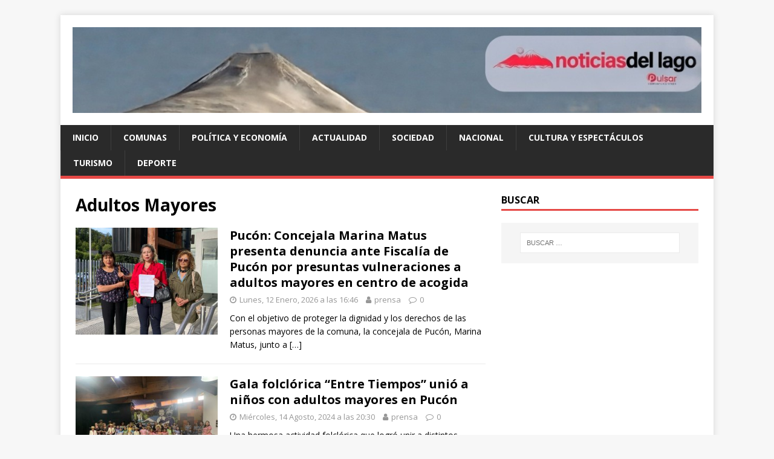

--- FILE ---
content_type: text/html; charset=utf-8
request_url: https://www.google.com/recaptcha/api2/aframe
body_size: 268
content:
<!DOCTYPE HTML><html><head><meta http-equiv="content-type" content="text/html; charset=UTF-8"></head><body><script nonce="zb45OIAfOkKVAHJbMslCsA">/** Anti-fraud and anti-abuse applications only. See google.com/recaptcha */ try{var clients={'sodar':'https://pagead2.googlesyndication.com/pagead/sodar?'};window.addEventListener("message",function(a){try{if(a.source===window.parent){var b=JSON.parse(a.data);var c=clients[b['id']];if(c){var d=document.createElement('img');d.src=c+b['params']+'&rc='+(localStorage.getItem("rc::a")?sessionStorage.getItem("rc::b"):"");window.document.body.appendChild(d);sessionStorage.setItem("rc::e",parseInt(sessionStorage.getItem("rc::e")||0)+1);localStorage.setItem("rc::h",'1768862874324');}}}catch(b){}});window.parent.postMessage("_grecaptcha_ready", "*");}catch(b){}</script></body></html>